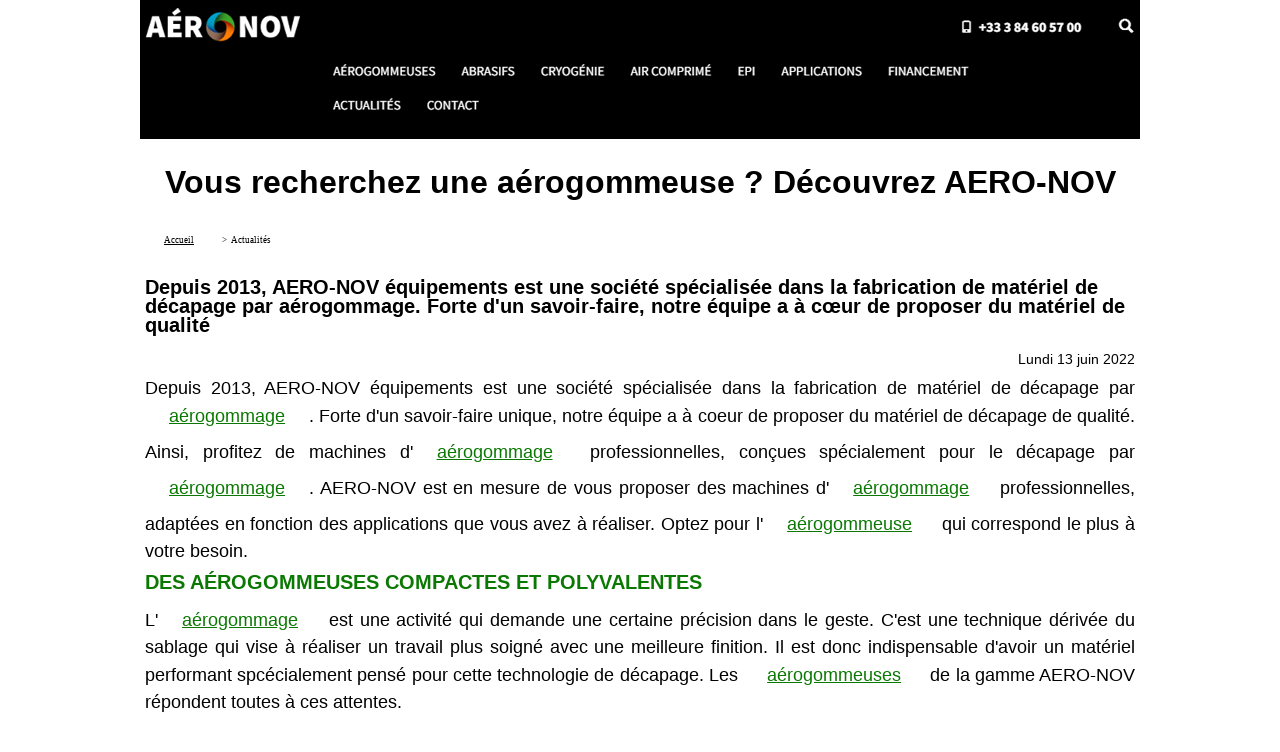

--- FILE ---
content_type: text/html; charset=ISO-8859-1
request_url: https://www.aero-nov.fr/actualites/vous-recherchez-une-aerogommeuse-decouvrez-aero-nov-13-06-2022-e08-27-001283.html
body_size: 7545
content:

<!DOCTYPE html>
<html xmlns="http://www.w3.org/1999/xhtml" prefix="og: http://ogp.me/ns# fb: https://www.facebook.com/2008/fbml" lang="fr">
<head><title>Vous recherchez une aérogommeuse ? Découvrez AERO-NOV | AERO NOV</title>
	<meta name="viewport" content="height=device-height, width=device-width, initial-scale=1.0, minimum-scale=1.0, maximum-scale=1.0, user-scalable=no, target-densitydpi=device-dpi" />
	<META NAME="DESCRIPTION" CONTENT="Depuis 2013, AERO-NOV équipements est une société spécialisée dans la fabrication de matériel de décapage par aérogommage. Forte d'un savoir-faire, notre équipe a à cœur de proposer du matériel de qualité" />
	<META NAME="KEYWORDS" CONTENT="fabrication, équipe, notre, matériel, qualité, savoir-faire, proposer, décapage, société, matériel, Depuis, spécialisée, équipements, aérogommage, AERO-NOV, Forte" />
	<META NAME="ROBOTS" CONTENT="INDEX,FOLLOW" />
	<META NAME="REVISIT-AFTER" CONTENT="1days" />
	<META HTTP-EQUIV="content-type" CONTENT="text/html; charset=iso-8859-1" />
	<META NAME="Identifier-URL" CONTENT="https://www.aero-nov.fr" />
	<META NAME="Author" CONTENT="AERO NOV" />
	<base href="https://www.aero-nov.fr/aerogommage/" />
	<link rel="canonical" href="https://www.aero-nov.fr/actualites/vous-recherchez-une-aerogommeuse-decouvrez-aero-nov-13-06-2022-e08-27-001283.html" />
		
<meta property="og:url" content="https://www.aero-nov.fr/actualites/vous-recherchez-une-aerogommeuse-decouvrez-aero-nov-13-06-2022-e08-27-001283.html">
<meta property="og:image" content="https://www.aero-nov.fr/adm/images/1283_actualites62a6faca99381.jpg">
<meta property="og:description" content="Depuis 2013, AERO-NOV équipements est une société spécialisée dans la fabrication de matériel de décapage par aérogommage. Forte d'un savoir-faire, notre équipe a à cœur de proposer du matériel de qualité">
<meta property="og:title" content="Vous recherchez une aérogommeuse ? Découvrez AERO-NOV | AERO NOV">
<meta property="og:site_name" content="www.aero-nov.fr">
<meta property="og:country-name" content="France">
<meta name="twitter:card" content="summary_large_image">
<meta name="twitter:description" content="Depuis 2013, AERO-NOV équipements est une société spécialisée dans la fabrication de matériel de décapage par aérogommage. Forte d'un savoir-faire, notre équipe a à cœur de proposer du matériel de qualité">
<meta name="twitter:title" content="Vous recherchez une aérogommeuse ? Découvrez AERO-NOV | AERO NOV">
<meta name="twitter:url" content="https://www.aero-nov.fr/actualites/vous-recherchez-une-aerogommeuse-decouvrez-aero-nov-13-06-2022-e08-27-001283.html">
<meta name="twitter:creator" content="@AERO NOV">
<meta name="twitter:site" content="@AERO NOV">
<meta name="twitter:image" content="https://www.aero-nov.fr/adm/images/1283_actualites62a6faca99381.jpg">
				<link rel="stylesheet" TYPE="text/css"  href="/adm/cache/css/B10pagedyna_spider.css">
					<meta name="SKYPE_TOOLBAR" content="SKYPE_TOOLBAR_PARSER_COMPATIBLE" />
</head>
<body>
<div style="width:100%;max-width:1000px;margin-left:auto;margin-right:auto;">
	<div>
		<img style="width:100%;max-width:1000px;height:13.9%;max-height:139px;margin-left:auto;margin-right:auto;" src="../images/0002datespidermark.jpg" alt="">
	</div>
	<h1 style="text-align:center;margin:20px;">
		Vous recherchez une aérogommeuse ? Découvrez AERO-NOV	</h1> 
</div>
<table style="width:100%;max-width:1000px;margin-left:auto;margin-right:auto;"> 
    <tr> 
        <td> 
            <p><strong></strong></p>
            <!--  -->
                    </td> 
    </tr>
</table>
<table style="width:100%;max-width:1000px;margin-left:auto;margin-right:auto;">
    <tr>
        <td  style="vertical-align:top;text-align:left;" >
<nav class="navigationtexteheader" itemscope itemtype="https://schema.org/BreadcrumbList">
	<div style="display : inline-block;" itemprop="itemListElement" itemscope itemtype="https://schema.org/ListItem">
		<a itemprop="item" class="navigationtexteheader" itemid="https://www.aero-nov.fr" href="https://www.aero-nov.fr">
			<span class="glyphicon glyphicon-home"></span>
			<span style="display:inline;" itemprop="name">Accueil</span>
		</a>
		<meta itemprop="position" content="1" />
	</div>
	<div style="display : inline;">&nbsp;>&nbsp;</div>
	<div style="display : inline;" itemprop="itemListElement" itemscope itemtype="https://schema.org/ListItem">
		<span itemprop="name">Actualités</span>
		<meta itemprop="position" content="2" />
	</div>
</nav></td>
    </tr>
    </table>
<div class="NetplE08blocActuMidParags">
	<div class="E08_resume"><strong>Depuis 2013, AERO-NOV équipements est une société spécialisée dans la fabrication de matériel de décapage par aérogommage. Forte d'un savoir-faire, notre équipe a à cœur de proposer du matériel de qualité</strong></div>
	<div class="E08_articleDate">Lundi 13 juin 2022</div>
	<div class="E08_articleText"><div>
		<script type="application/ld+json">
		{
		  "@context": "http://schema.org",
		  "@type": "NewsArticle",
		  "headline": "Vous recherchez une a&eacute;rogommeuse ? D&eacute;couvrez AERO-NOV",
		  "dateline": "Paris, FR", 
		  "image": {
			  "@type": "ImageObject",
			  "url": "https://www.aero-nov.fr/adm/images/1283_actualites62a6faca99381.jpg",
			  "width": 300,
			  "height": 200
		  },
		  "publisher": {
			"@type" : "Organization",
			"name" : "AERO NOV",
			"alternateName" : "AERO NOV",
			"logo": {
			  "@type": "ImageObject",
			  "url": "https://www.aero-nov.fr/images/0002logo.gif",
			  "width": 192,
			  "height": 192
				}
			},
		  "author": "Marie-Marguerite OSTROWSKI",
		  "datePublished": "2022-06-13",
		  "dateModified": "2022-06-13",
		  "description": "",
		  "articleBody": "Depuis 2013, AERO-NOV &amp;eacute;quipements est une soci&amp;eacute;t&amp;eacute; sp&amp;eacute;cialis&amp;eacute;e dans la fabrication de mat&amp;eacute;riel de d&amp;eacute;capage par a&amp;eacute;rogommage. Forte d&amp;#39;un savoir-faire unique, notre &amp;eacute;quipe a &amp;agrave; coeur de proposer du mat&amp;eacute;riel de d&amp;eacute;capage de qualit&amp;eacute;. Ainsi, profitez de machines d&amp;#39;a&amp;eacute;rogommage professionnelles, con&amp;ccedil;ues sp&amp;eacute;cialement pour le d&amp;eacute;capage par a&amp;eacute;rogommage. AERO-NOV est en mesure de vous proposer des machines d&amp;#39;a&amp;eacute;rogommage professionnelles, adapt&amp;eacute;es en fonction des applications que vous avez &amp;agrave; r&amp;eacute;aliser. Optez pour l&amp;#39;a&amp;eacute;rogommeuse qui correspond le plus &amp;agrave; votre besoin.

Des a&amp;eacute;rogommeuses compactes et polyvalentes

L&amp;#39;a&amp;eacute;rogommage est une activit&amp;eacute; qui demande une certaine pr&amp;eacute;cision dans le geste. C&amp;#39;est une technique d&amp;eacute;riv&amp;eacute;e du sablage qui vise &amp;agrave; r&amp;eacute;aliser un travail plus soign&amp;eacute; avec une meilleure finition. Il est donc indispensable d&amp;#39;avoir un mat&amp;eacute;riel performant spc&amp;eacute;cialement pens&amp;eacute; pour cette technologie de d&amp;eacute;capage. Les a&amp;eacute;rogommeuses de la gamme AERO-NOV r&amp;eacute;pondent toutes &amp;agrave; ces attentes.&amp;nbsp;

Les a&amp;eacute;rogommeuses portatives





&amp;nbsp;

Cette cat&amp;eacute;gorie, compos&amp;eacute;e de l&amp;#39;a&amp;eacute;rogommeuse MINIGOM+ et de l&amp;#39;a&amp;eacute;rogommeuse NOVGOM est id&amp;eacute;ale pour &amp;eacute;x&amp;eacute;cuter les travaux courants et d&amp;eacute;capages en tout genre : D&amp;eacute;capage de meubles en bois, enl&amp;egrave;vement de tags, d&amp;eacute;graissage de surfaces, r&amp;eacute;novation de m&amp;eacute;taux, maintenance industrielle et bien d&amp;#39;autres applications. La maniabilit&amp;eacute; et le poids ont &amp;eacute;t&amp;eacute; nos priorit&amp;eacute;s lors de la conception de cette gamme d&amp;#39;a&amp;eacute;rogommeuses. Cette cat&amp;eacute;gorie sera privil&amp;eacute;gi&amp;eacute;e pour le traitement des petites et moyennes surfaces. Le mod&amp;egrave;le NOVGOM dispose de l&amp;#39;option faisceau grande surface.



&amp;nbsp;

Les a&amp;eacute;rogommeuses pour grands volumes





&amp;nbsp;

Cette cat&amp;eacute;gorie, compos&amp;eacute;e de l&amp;#39;a&amp;eacute;rogommeuse NOVGOM 40, a &amp;eacute;t&amp;eacute; &amp;eacute;tudi&amp;eacute;e pour r&amp;eacute;pondre aux besoins les plus exigeants. Son rendement sup&amp;eacute;rieur &amp;agrave; la gamme portative permet le travail de grandes surfaces comme le d&amp;eacute;capage de fa&amp;ccedil;ades, de grands monuments, de chalets, de poids-lourds, etc. Son option faisceau pistolet lui permet &amp;eacute;galement d&amp;#39;exercer des travaux plus pr&amp;eacute;cis sur de petites surfaces, ce qui en fait le mat&amp;eacute;riel le plus polyvalent.



&amp;nbsp;

D&amp;eacute;capage de surfaces complexes difficiles d&amp;#39;acc&amp;egrave;s

Pour le d&amp;eacute;capage par a&amp;eacute;rogommage, AERO-NOV propose des a&amp;eacute;rogommeuses compactes, maniables et &amp;agrave; pression r&amp;eacute;glable. La technique de l&amp;#39;a&amp;eacute;rogommage pr&amp;eacute;sente l&amp;#39;avantage de pr&amp;eacute;server l&amp;#39;environnement, prot&amp;eacute;ger l&amp;#39;op&amp;eacute;rateur, de s&amp;#39;adapter au traitement de surfaces complexes difficiles d&amp;#39;acc&amp;egrave;s et permet surtout de s&amp;#39;adapter au d&amp;eacute;capage d&amp;#39;une pluralit&amp;eacute; de surfaces.

La technologie de d&amp;eacute;capage par a&amp;eacute;rogommage trouve des applications dans tout les domaines d&amp;#39;activit&amp;eacute;s. Elles peuvent int&amp;eacute;resser aussi bien l&amp;#39;industrie, les entreprises, les artisans, ainsi que les collectivit&amp;eacute;s et les particuliers. AERO-NOV saura vous conseiller l&amp;#39;&amp;eacute;quipement d&amp;#39;a&amp;eacute;rogommage le plus adapt&amp;eacute; &amp;agrave; vos besoins.

L&amp;#39;a&amp;eacute;rogommeuse permet de projeter sur les surfaces &amp;agrave; traiter, un m&amp;eacute;lange d&amp;#39;air comprim&amp;eacute; pr&amp;eacute;alablement ass&amp;eacute;ch&amp;eacute; et un abrasif min&amp;eacute;ral naturel choisi en fonction de sa granulom&amp;eacute;trie et de sa composition afin de ne pas d&amp;eacute;grader le rev&amp;ecirc;tement que l&amp;#39;on cherche &amp;agrave; d&amp;eacute;caper. Le proc&amp;eacute;d&amp;eacute; par a&amp;eacute;rogommage n&amp;#39;utilise pas de produit chimique et ne n&amp;eacute;cessite pas de temps de s&amp;eacute;chage.
",
		  "mainEntityOfPage": "https://www.aero-nov.fr/actualites/vous-recherchez-une-aerogommeuse-decouvrez-aero-nov-13-06-2022-e08-27-001283.html"
		}
		</script>
		<div class="NetplE08blocActuMidParagsColonneActuBlocTexteContent"><p>Depuis 2013, AERO-NOV &eacute;quipements est une soci&eacute;t&eacute; sp&eacute;cialis&eacute;e dans la fabrication de mat&eacute;riel de d&eacute;capage par <a href="https://www.aero-nov.fr/decapage/qu-est-ce-que-l-aerogommage-a-l-abrasif-naturel.html">a&eacute;rogommage</a>. Forte d'un savoir-faire unique, notre &eacute;quipe a &agrave; coeur de proposer du mat&eacute;riel de d&eacute;capage de qualit&eacute;. Ainsi, profitez de machines d'<a href="https://www.aero-nov.fr/decapage/qu-est-ce-que-l-aerogommage-a-l-abrasif-naturel.html">a&eacute;rogommage</a> professionnelles, con&ccedil;ues sp&eacute;cialement pour le d&eacute;capage par <a href="https://www.aero-nov.fr/decapage/qu-est-ce-que-l-aerogommage-a-l-abrasif-naturel.html">a&eacute;rogommage</a>. AERO-NOV est en mesure de vous proposer des machines d'<a href="https://www.aero-nov.fr/decapage/qu-est-ce-que-l-aerogommage-a-l-abrasif-naturel.html">a&eacute;rogommage</a> professionnelles, adapt&eacute;es en fonction des applications que vous avez &agrave; r&eacute;aliser. Optez pour l'<a href="https://www.aero-nov.fr/aerogommage/aerogommeuse-professionnelle.html">a&eacute;rogommeuse</a> qui correspond le plus &agrave; votre besoin.</p>

<h2>Des a&eacute;rogommeuses compactes et polyvalentes</h2>

<p>L'<a href="https://www.aero-nov.fr/decapage/qu-est-ce-que-l-aerogommage-a-l-abrasif-naturel.html">a&eacute;rogommage</a> est une activit&eacute; qui demande une certaine pr&eacute;cision dans le geste. C'est une technique d&eacute;riv&eacute;e du sablage qui vise &agrave; r&eacute;aliser un travail plus soign&eacute; avec une meilleure finition. Il est donc indispensable d'avoir un mat&eacute;riel performant spc&eacute;cialement pens&eacute; pour cette technologie de d&eacute;capage. Les <a href="https://www.aero-nov.fr/aerogommage/aerogommeuse-professionnelle.html">a&eacute;rogommeuses</a> de la gamme AERO-NOV r&eacute;pondent toutes &agrave; ces attentes.&nbsp;</p>

<h3>Les a&eacute;rogommeuses portatives</h3>

<div class="row">
<div class="col-xs-12 col-lg-4"><img alt="a&eacute;rogommeuse portative" src="/adm/images/3415_pagesdynaparags6230ca58f1643.jpg"></div>

<div class="col-xs-12 col-lg-8">
<p>&nbsp;</p>

<p>Cette cat&eacute;gorie, compos&eacute;e de l'<a href="https://www.aero-nov.fr/aerogommage/aerogommeuse-minigom-plus.html">a&eacute;rogommeuse MINIGOM+</a> et de l'<a href="https://www.aero-nov.fr/aerogommage/aerogommeuse-novgom.html">a&eacute;rogommeuse NOVGOM</a> est id&eacute;ale pour &eacute;x&eacute;cuter les travaux courants et d&eacute;capages en tout genre : D&eacute;capage de meubles en bois, enl&egrave;vement de tags, d&eacute;graissage de surfaces, r&eacute;novation de m&eacute;taux, maintenance industrielle et bien d'autres applications. La maniabilit&eacute; et le poids ont &eacute;t&eacute; nos priorit&eacute;s lors de la conception de cette gamme d'<a href="https://www.aero-nov.fr/aerogommage/aerogommeuse-professionnelle.html">a&eacute;rogommeuses</a>. Cette cat&eacute;gorie sera privil&eacute;gi&eacute;e pour le traitement des petites et moyennes surfaces. Le mod&egrave;le <a href="https://www.aero-nov.fr/aerogommage/aerogommeuse-novgom.html">NOVGOM</a> dispose de l'option faisceau grande surface.</p>
</div>
</div>

<p>&nbsp;</p>

<h3>Les a&eacute;rogommeuses pour grands volumes</h3>

<div class="row">
<div class="col-xs-12 col-lg-4"><img alt="a&eacute;rogommeuse grand volume" src="/adm/images/3419_pagesdynaparags6230ca9e3cfc8.jpg"></div>

<div class="col-xs-12 col-lg-8">
<p>&nbsp;</p>

<p>Cette cat&eacute;gorie, compos&eacute;e de l'<a href="https://www.aero-nov.fr/aerogommage/aerogommeuse-novgom-40.html">a&eacute;rogommeuse NOVGOM 40</a>, a &eacute;t&eacute; &eacute;tudi&eacute;e pour r&eacute;pondre aux besoins les plus exigeants. Son rendement sup&eacute;rieur &agrave; la gamme portative permet le travail de grandes surfaces comme le d&eacute;capage de fa&ccedil;ades, de grands monuments, de chalets, de poids-lourds, etc. Son option faisceau pistolet lui permet &eacute;galement d'exercer des travaux plus pr&eacute;cis sur de petites surfaces, ce qui en fait le mat&eacute;riel le plus polyvalent.</p>
</div>
</div>

<p>&nbsp;</p>

<h2>D&eacute;capage de surfaces complexes difficiles d'acc&egrave;s</h2>

<p>Pour le d&eacute;capage par <a href="https://www.aero-nov.fr/decapage/qu-est-ce-que-l-aerogommage-a-l-abrasif-naturel.html">a&eacute;rogommage</a>, AERO-NOV propose des <a href="https://www.aero-nov.fr/aerogommage/aerogommeuse-professionnelle.html">a&eacute;rogommeuses</a> compactes, maniables et &agrave; pression r&eacute;glable. La technique de l'<a href="https://www.aero-nov.fr/decapage/qu-est-ce-que-l-aerogommage-a-l-abrasif-naturel.html">a&eacute;rogommage</a> pr&eacute;sente l'avantage de pr&eacute;server l'environnement, prot&eacute;ger l'op&eacute;rateur, de s'adapter au traitement de surfaces complexes difficiles d'acc&egrave;s et permet surtout de s'adapter au d&eacute;capage d'une pluralit&eacute; de surfaces.</p>

<p>La technologie de d&eacute;capage par <a href="https://www.aero-nov.fr/decapage/qu-est-ce-que-l-aerogommage-a-l-abrasif-naturel.html">a&eacute;rogommage</a> trouve des applications dans tout les domaines d'activit&eacute;s. Elles peuvent int&eacute;resser aussi bien l'industrie, les entreprises, les artisans, ainsi que les collectivit&eacute;s et les particuliers. AERO-NOV saura vous conseiller l'&eacute;quipement d'<a href="https://www.aero-nov.fr/decapage/qu-est-ce-que-l-aerogommage-a-l-abrasif-naturel.html">a&eacute;rogommage</a> le plus adapt&eacute; &agrave; vos besoins.</p>

<p>L'<a href="https://www.aero-nov.fr/aerogommage/aerogommeuse-professionnelle.html">a&eacute;rogommeuse</a> permet de projeter sur les surfaces &agrave; traiter, un m&eacute;lange d'air comprim&eacute; pr&eacute;alablement ass&eacute;ch&eacute; et un abrasif min&eacute;ral naturel choisi en fonction de sa granulom&eacute;trie et de sa composition afin de ne pas d&eacute;grader le rev&ecirc;tement que l'on cherche &agrave; d&eacute;caper. Le proc&eacute;d&eacute; par <a href="https://www.aero-nov.fr/decapage/qu-est-ce-que-l-aerogommage-a-l-abrasif-naturel.html">a&eacute;rogommage</a> n'utilise pas de produit chimique et ne n&eacute;cessite pas de temps de s&eacute;chage.</p>
</div></div>
</div>
			<div><img style="height:66.666666666667%;max-height:666px;" src="https://www.aero-nov.fr/adm/images/1283_actualites62a6faca99381.jpg" alt="Vous recherchez une a&eacute;rogommeuse ? D&eacute;couvrez AERO-NOV" title="Vous recherchez une a&eacute;rogommeuse ?..."></div>
	</div>

<div  class="NetplE08blocActuMidParags">
	<div style="margin-bottom:10px;">
		<div>
			<div style="width:100%;"><span class="E08_EnBrefDate">26/01/2026</span> + <span class="E08_EnBrefLink"><a href="https://www.aero-nov.fr/actualites/decaper-un-portail-grille-en-fer-forge-par-aerogommage-26-01-2026-e08-27-000987.html">Décaper un Portail Grille en Fer Forgé par Aérogommage</a></span></div>
			<div class="E08_EnBrefResume">Pour décaper un portail, une grille en fer forgé, en fer ou en fonte,  l'utilisation de l'aérogommage est conseillée pour supprimer la peinture, la rouille et retrouver le métal nu.</div>
		</div>
	</div>
	<div style="margin-bottom:10px;">
		<div>
			<div style="width:100%;"><span class="E08_EnBrefDate">22/01/2026</span> + <span class="E08_EnBrefLink"><a href="https://www.aero-nov.fr/actualites/decapage-de-meuble-en-merisier-vernis-par-aerogommage-22-01-2026-e08-27-000561.html">Décapage de Meuble en Merisier Vernis par Aérogommage</a></span></div>
			<div class="E08_EnBrefResume">Tout savoir sur le décapage d'un meuble en merisier vernis. Comment le repeindre et lui donner une seconde jeunesse ? Le fabricant d'aérogommeuses AERO-NOV vous recommande un décapage par aérogommage.</div>
		</div>
	</div>
	<div style="margin-bottom:10px;">
		<div>
			<div style="width:100%;"><span class="E08_EnBrefDate">19/01/2026</span> + <span class="E08_EnBrefLink"><a href="https://www.aero-nov.fr/actualites/quel-masque-pour-l-aerogommage-et-le-sablage-19-01-2026-e08-27-001437.html">Quel Masque pour l'Aérogommage et le Sablage ?</a></span></div>
			<div class="E08_EnBrefResume">La pratique de l'aérogommage est un procédé qui nécessite des équipements de protection individuelle.. En effet, la pratique d'aérogommage est une technique qui peut émettre beaucoup de poussière..</div>
		</div>
	</div>
	<div style="margin-bottom:10px;">
		<div>
			<div style="width:100%;"><span class="E08_EnBrefDate">12/01/2026</span> + <span class="E08_EnBrefLink"><a href="https://www.aero-nov.fr/actualites/materiel-d-aerogommage-pour-travaux-de-decapage-12-01-2026-e08-27-000779.html">Matériel d'Aérogommage pour Travaux de Décapage</a></span></div>
			<div class="E08_EnBrefResume">Pour réaliser tous les travaux de décapage, la technique de l'aérogommage est fortement recommandée quel que soit la surface. Découvrez le matériel nécessaire pour réaliser un aérogommage avec AERO NOV.</div>
		</div>
	</div>
	<div style="margin-bottom:10px;">
		<div>
			<div style="width:100%;"><span class="E08_EnBrefDate">05/01/2026</span> + <span class="E08_EnBrefLink"><a href="https://www.aero-nov.fr/actualites/decapage-a-sec-sans-poussiere-aerogommage-05-01-2026-e08-27-001019.html">Décapage à Sec Sans Poussière - Aérogommage</a></span></div>
			<div class="E08_EnBrefResume">Contrairement à l'hydrogommage, le sablage et l'aérogommage sont des méthodes de décapage à sec. L'aérogommage permet un décapage à sec sans poussière de tout support.</div>
		</div>
	</div>
	<div style="margin-bottom:10px;">
		<div>
			<div style="width:100%;"><span class="E08_EnBrefDate">28/07/2017</span> - <span class="E08_EnBrefLink"><a href="https://www.aero-nov.fr/actualites/nettoyage-de-l-exterieur-d-une-maison-aerogommage-28-07-2017-e08-27-000719.html">Nettoyage de l’extérieur d’une maison – Aérogommage </a></span></div>
			<div class="E08_EnBrefResume">L’extérieur d’une maison est soumis à la pollution et à l’humidité. Pour redonner tout son cachet à une maison pensez à l’aérogommage pour décaper les murs, les éléments en bois d’une façade, la terrasse.</div>
		</div>
	</div>
	<div style="margin-bottom:10px;">
		<div>
			<div style="width:100%;"><span class="E08_EnBrefDate">24/07/2017</span> - <span class="E08_EnBrefLink"><a href="https://www.aero-nov.fr/actualites/l-aerogommage-decapage-inoffensif-environnement-et-sante-24-07-2017-e08-27-000717.html">L’aérogommage, décapage inoffensif - environnement et santé</a></span></div>
			<div class="E08_EnBrefResume">L’aérogommage, technique de décapage à sec utilise un produit gommant abrasif. Celui-ci doit comporter moins de 5% de silice libre afin de préserver l’environnement et la santé des intervenants.</div>
		</div>
	</div>
	<div style="margin-bottom:10px;">
		<div>
			<div style="width:100%;"><span class="E08_EnBrefDate">04/07/2017</span> - <span class="E08_EnBrefLink"><a href="https://www.aero-nov.fr/actualites/decaper-efficacement-et-facilement-toutes-surfaces-04-07-2017-e08-27-000707.html">Décaper efficacement et facilement toutes surfaces  </a></span></div>
			<div class="E08_EnBrefResume">Un décapage permet de nettoyer une surface, de lui redonner son aspect d’origine d’enlever traces de rouille, peinture et graffitis. L’aérogommage est une technique efficace et facile de décapage.</div>
		</div>
	</div>
	<div style="margin-bottom:10px;">
		<div>
			<div style="width:100%;"><span class="E08_EnBrefDate">14/06/2017</span> - <span class="E08_EnBrefLink"><a href="https://www.aero-nov.fr/actualites/decaper-une-surface-en-creant-une-finition-14-06-2017-e08-27-000697.html">Décaper une surface en créant une finition </a></span></div>
			<div class="E08_EnBrefResume">L’aérogommage permet de nettoyer, décaper toute surface y compris les plus fragiles comme les pierres poreuses ou les plus dures. Certains abrasifs en martelant le support permet de créer des finitions.</div>
		</div>
	</div>
	<div style="margin-bottom:10px;">
		<div>
			<div style="width:100%;"><span class="E08_EnBrefDate">06/06/2017</span> - <span class="E08_EnBrefLink"><a href="https://www.aero-nov.fr/actualites/equipement-aerogommage-professionnels-et-particuliers-06-06-2017-e08-27-000693.html">Equipement aérogommage - Professionnels et particuliers</a></span></div>
			<div class="E08_EnBrefResume">L’aérogommage est une technique de nettoyage et décapage utilisée dans de nombreuses applications. Aero-nov propose des aérogommeuses adaptées à un usage professionnel ou particulier</div>
		</div>
	</div>
	<div style="margin-bottom:10px;">
		<div>
			<div style="width:100%;"><span class="E08_EnBrefDate">02/06/2017</span> - <span class="E08_EnBrefLink"><a href="https://www.aero-nov.fr/actualites/nettoyage-uniforme-avec-l-aerogommage-02-06-2017-e08-27-000691.html">Nettoyage uniforme avec l’aérogommage</a></span></div>
			<div class="E08_EnBrefResume">Lors du nettoyage de surfaces, il est parfois difficile d’avoir un rendu homogène. En effet, la surface à nettoyer peut avoir du relief. L’aérogommage permet de décaper avec un rendu homogène.</div>
		</div>
	</div>
	<div style="margin-bottom:10px;">
		<div>
			<div style="width:100%;"><span class="E08_EnBrefDate">25/05/2017</span> - <span class="E08_EnBrefLink"><a href="https://www.aero-nov.fr/actualites/nettoyer-une-surface-fragile-avec-l-aerogommage-25-05-2017-e08-27-000687.html">Nettoyer une surface fragile avec l’aérogommage</a></span></div>
			<div class="E08_EnBrefResume">Certaines surfaces doivent être nettoyées avec le plus grand soin du fait de leur porosité et fragilité comme les monuments historiques, etc. L’aérogommage permet un décapage en douceur.</div>
		</div>
	</div>
	<div style="margin-bottom:10px;">
		<div>
			<div style="width:100%;"><span class="E08_EnBrefDate">17/05/2017</span> - <span class="E08_EnBrefLink"><a href="https://www.aero-nov.fr/actualites/nettoyer-l-exterieur-de-votre-maison-l-aerogommage-17-05-2017-e08-27-000683.html">Nettoyer l’extérieur de votre maison - l’aérogommage</a></span></div>
			<div class="E08_EnBrefResume">L’extérieur d’une maison – les murs, les terrasses, les murets – est exposé à la pollution, aux traces d’humidité à la mousse et  diverses saletés. L’aérogommage permet un nettoyage complet et efficace.</div>
		</div>
	</div>
	<div style="margin-bottom:10px;">
		<div>
			<div style="width:100%;"><span class="E08_EnBrefDate">30/04/2017</span> - <span class="E08_EnBrefLink"><a href="https://www.aero-nov.fr/actualites/equipement-complet-pour-l-aerogommage-30-04-2017-e08-27-000675.html">Equipement complet pour l’aérogommage</a></span></div>
			<div class="E08_EnBrefResume">Aero nov est spécialisé dans la vente d’aérogommeuses pour réaliser un décapage et nettoyage de tout type de surfaces. Un équipement complet vous est proposé : abrasifs, compresseurs, masque</div>
		</div>
	</div>
	<div style="margin-bottom:10px;">
		<div>
			<div style="width:100%;"><span class="E08_EnBrefDate">19/04/2017</span> - <span class="E08_EnBrefLink"><a href="https://www.aero-nov.fr/actualites/decaper-les-moules-d-injection-de-pieces-plastiques-19-04-2017-e08-27-000669.html">Décaper les moules d’injection de pièces plastiques</a></span></div>
			<div class="E08_EnBrefResume">Les moules d’injection de pièces plastiques doivent être nettoyés pour éliminer les silicones, les esters mais aussi les dépôts générés par les process. L’aérogommage élimine résidus et traces d’oxydation</div>
		</div>
	</div>
	<div style="margin-bottom:10px;">
		<div>
			<div style="width:100%;"><span class="E08_EnBrefDate">15/04/2017</span> - <span class="E08_EnBrefLink"><a href="https://www.aero-nov.fr/actualites/restauration-d-un-monument-historique-aerogommage-15-04-2017-e08-27-000667.html">Restauration d’un monument historique –  aérogommage</a></span></div>
			<div class="E08_EnBrefResume">Les monuments doivent être nettoyés sans détérioration. Ils peuvent contenir des détails difficiles d’accès. L’aérogommeuse est une méthode de nettoyage reconnue par les monuments historiques.</div>
		</div>
	</div>
	<div style="margin-bottom:10px;">
		<div>
			<div style="width:100%;"><span class="E08_EnBrefDate">11/04/2017</span> - <span class="E08_EnBrefLink"><a href="https://www.aero-nov.fr/actualites/pieces-en-metal-enlever-rouille-et-pollution-11-04-2017-e08-27-000665.html">Pièces en métal - enlever rouille et pollution</a></span></div>
			<div class="E08_EnBrefResume">Pour nettoyer des pièces en bronze, laiton, inox et aluminium et supprimer les traces de rouille, de pollution. Aero-nov vous suggère l’utilisation de l’aérogommeuse Novgom pour un rendu efficace</div>
		</div>
	</div>
	<div style="margin-bottom:10px;">
		<div>
			<div style="width:100%;"><span class="E08_EnBrefDate">03/04/2017</span> - <span class="E08_EnBrefLink"><a href="https://www.aero-nov.fr/actualites/l-aerogommage-procede-de-decapage-pour-quelles-applications-03-04-2017-e08-27-000649.html">L’aérogommage, procédé de décapage pour quelles applications ?</a></span></div>
			<div class="E08_EnBrefResume">L’aérogommage est un procédé de décapage dérivé du sablage mais plus doux et respectueux de la surface à nettoyer. Un produit gommant est pulvérisé avec de l’air comprimé sur la surface.</div>
		</div>
	</div>
	<div style="margin-bottom:10px;">
		<div>
			<div style="width:100%;"><span class="E08_EnBrefDate">15/06/2022</span> - <span class="E08_EnBrefLink"><a href="https://www.aero-nov.fr/actualites/comment-decaper-a-l-hydrogommage-15-06-2022-e08-27-001285.html">Comment décaper à l'hydrogommage ?</a></span></div>
			<div class="E08_EnBrefResume">L'aérogommmage et l'hydrogommage, deux procédés de décapage écologique respectueux de l'environnement. L'hydrogommage reprend les mêmes caractéristiques que le décapage par aérogommage.</div>
		</div>
	</div>
	<div style="margin-bottom:10px;">
		<div>
			<div style="width:100%;"><span class="E08_EnBrefDate">08/06/2022</span> - <span class="E08_EnBrefLink"><a href="https://www.aero-nov.fr/actualites/fete-de-l-artisanat-2022-en-alsace-avec-aero-nov-08-06-2022-e08-27-001281.html">Fête de l'artisanat 2022 en Alsace avec AERO-NOV !</a></span></div>
			<div class="E08_EnBrefResume">Retrouvez la marque AERO-NOV à la fête de l'artisanat en Alsace ! Les machines d'aérogommage de la marque AERO-NOV seront présentes à la fête de l'artisanat en Alsace.</div>
		</div>
	</div>
</div><div class="NetplB10layoutFooterNavigation">
	<div class="NetplB10layoutFooterNavigationLinks">
				<div>
							<span>
					<a href="https://www.aero-nov.fr/aerogommage/videos-de-demonstration.html">Vidéos</a>				</span>
					</div>
				<div>
							<span>
					<a href="https://www.aero-nov.fr/aerogommage/materiel-decapage-des-surfaces.html">AERO-NOV</a>				</span>
							<span>
					<a href="https://www.aero-nov.fr/decapage/qu-est-ce-que-l-aerogommage-a-l-abrasif-naturel.html">Aérogommage</a>				</span>
							<span>
					<a href="https://www.aero-nov.fr/aerogommage/aerogommeuse-professionnelle.html">Aérogommeuses</a>				</span>
							<span>
					<a href="https://www.aero-nov.fr/aerogommage/abrasifs-decapage-de-surfaces.html">Abrasifs</a>				</span>
							<span>
					<a href="https://www.aero-nov.fr/decapage/qu-est-ce-que-le-nettoyage-cryogenique.html">Cryogénie</a>				</span>
							<span>
					<a href="https://www.aero-nov.fr/aerogommage/compresseurs-air.html">Air&nbsp;comprimé</a>				</span>
							<span>
					<a href="https://www.aero-nov.fr/equipements/traitements-d-air-aerogommage.html">Traitements&nbsp;d&apos;air</a>				</span>
							<span>
					<a href="https://www.aero-nov.fr/aerogommage/equipements-de-protection-individuelle.html">EPI</a>				</span>
							<span>
					<a href="https://www.aero-nov.fr/aerogommage/accessoires-aerogommeuses.html">Accessoires</a>				</span>
							<span>
					<a href="https://www.aero-nov.fr/applications/aerogommage-et-cryogenie.html">Applications</a>				</span>
							<span>
					<a href="https://www.aero-nov.fr/aerogommage/financement-materiel-pro-en-credit-bail.html">Financement</a>				</span>
							<span>
					Actualités				</span>
							<span>
					<a href="https://www.aero-nov.fr/aerogommage-contact/B17/2016/07/27/demande-d-informations-000041.html">Contact</a>				</span>
					</div>
				<div>
							<span>
					<a href="https://www.aero-nov.fr">AERO-NOV&nbsp;-&nbsp;Aerogommage&nbsp;Fabricant&nbsp;d'Aérogommeuse&nbsp;et&nbsp;Fournisseur&nbsp;d'Abrasifs</a>				</span>
					</div>
			</div>
	<div class="NetplB10layoutFooterNavigationSchema">
		<div itemscope itemtype="https://schema.org/HomeAndConstructionBusiness">
			<h2 itemprop="name">AERO NOV</h2>
			<img style="width:192px;height:192px;" itemprop="image" src="../images/0003_icone192.png" alt="AERO-NOV"/>	
			<div itemprop="address" itemscope itemtype="https://schema.org/PostalAddress">
				<span itemprop="streetAddress">91, Avenue de Saint-Claude</span><br>
				<span itemprop="postalCode">39260</span> <span itemprop="addressLocality">Moirans-en-Montagne</span>, FRANCE<br>
				<span itemprop="addressRegion">FR</span>
		  </div>
		  <span itemprop="telephone">+33 3 84 60 57 00</span><br>
		  <a href="mailto:contact@aero-nov.fr" itemprop="email">contact@aero-nov.fr</a>
		  <a href="https://www.aero-nov.fr/aerogommage/materiel-decapage-des-surfaces.html" itemprop="url">AERO-NOV</a>
		</div>
	</div>
</div>
    <div class="B26_validationCookies">
        <img class="img-responsive" src="https://www.aero-nov.fr/adm/images/67a38a5fa510d_doc1.jpg">
        <div style="text-align:center">
                <div class="B26_titre">Voulez-vous des Cookies ?</div>
                <div class="B26_text"><p>Nous utilisons des <strong>cookies</strong> pour assurer le bon fonctionnement du site, am&eacute;liorer votre exp&eacute;rience de navigation et analyser l&#39;audience de notre site internet. Vous pouvez accepter ou refuser ces cookies &agrave; tout moment. Votre choix sera respect&eacute; et modifiable dans les param&egrave;tres de votre navigateur.</p>
</div>
                <input type="button" class="btn btn-success" name="btnValidateConsent" value="Oui, j'accepte !" onclick="validateCookieConsent(true)">
                <input type="button" class="btn btn-danger"name="btnValidateConsent" value="Non, je refuse !" onclick="validateCookieConsent(false)">
        </div>
    </div>

<div id='url2png-cheese'></div>	
<script>
timeTemp = 0.96720218658447</script>
</body>
</html>

